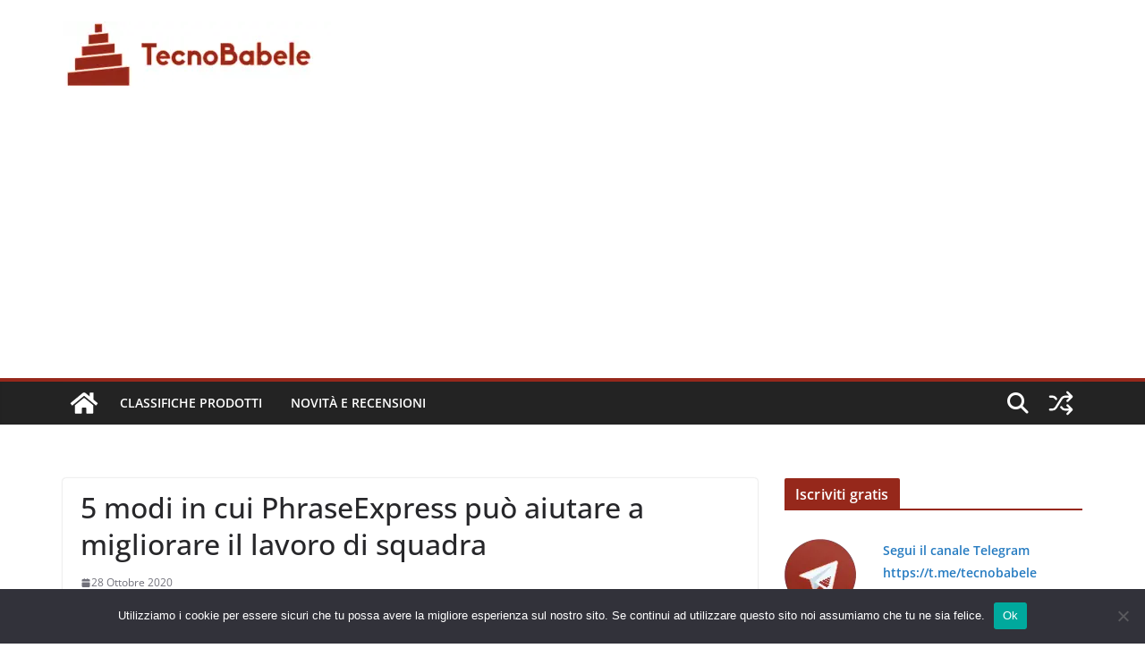

--- FILE ---
content_type: text/html; charset=UTF-8
request_url: https://www.tecnobabele.com/5-modi-in-cui-phraseexpress-puo-aiutare-a-migliorare-il-lavoro-di-squadra/2020-10-28/
body_size: 16766
content:
<!doctype html><html lang="it-IT" prefix="og: https://ogp.me/ns#"><head><meta charset="UTF-8"/><meta name="viewport" content="width=device-width, initial-scale=1"><link rel="profile" href="https://gmpg.org/xfn/11" /><title>5 modi in cui PhraseExpress può aiutare a migliorare il lavoro di squadra - TecnoBabele</title><meta name="description" content="PhraseExpress offre alcuni preziosi servizi di produttività. Il suo scopo principale è fornire ottimi strumenti di espansione del testo, che consentono agli"/><meta name="robots" content="follow, index, max-snippet:-1, max-video-preview:-1, max-image-preview:large"/><link rel="canonical" href="https://www.tecnobabele.com/5-modi-in-cui-phraseexpress-puo-aiutare-a-migliorare-il-lavoro-di-squadra/2020-10-28/" /><meta property="og:locale" content="it_IT" /><meta property="og:type" content="article" /><meta property="og:title" content="5 modi in cui PhraseExpress può aiutare a migliorare il lavoro di squadra - TecnoBabele" /><meta property="og:description" content="PhraseExpress offre alcuni preziosi servizi di produttività. Il suo scopo principale è fornire ottimi strumenti di espansione del testo, che consentono agli" /><meta property="og:url" content="https://www.tecnobabele.com/5-modi-in-cui-phraseexpress-puo-aiutare-a-migliorare-il-lavoro-di-squadra/2020-10-28/" /><meta property="og:site_name" content="TecnoBabele" /><meta property="article:section" content="Novità e Recensioni" /><meta property="article:published_time" content="2020-10-28T23:01:05+01:00" /><meta name="twitter:card" content="summary_large_image" /><meta name="twitter:title" content="5 modi in cui PhraseExpress può aiutare a migliorare il lavoro di squadra - TecnoBabele" /><meta name="twitter:description" content="PhraseExpress offre alcuni preziosi servizi di produttività. Il suo scopo principale è fornire ottimi strumenti di espansione del testo, che consentono agli" /><meta name="twitter:creator" content="@TecBab" /><meta name="twitter:label1" content="Scritto da" /><meta name="twitter:data1" content="Aranzulla Dei Poveri" /><meta name="twitter:label2" content="Tempo di lettura" /><meta name="twitter:data2" content="6 minuti" /> <script type="application/ld+json" class="rank-math-schema-pro">{"@context":"https://schema.org","@graph":[{"@type":["Person","Organization"],"@id":"https://www.tecnobabele.com/#person","name":"admin_tb","logo":{"@type":"ImageObject","@id":"https://www.tecnobabele.com/#logo","url":"https://www.tecnobabele.com/wp-content/uploads/2023/07/tecnobabele_512x128-300x75-1.webp","contentUrl":"https://www.tecnobabele.com/wp-content/uploads/2023/07/tecnobabele_512x128-300x75-1.webp","caption":"TecnoBabele","inLanguage":"it-IT","width":"300","height":"75"},"image":{"@type":"ImageObject","@id":"https://www.tecnobabele.com/#logo","url":"https://www.tecnobabele.com/wp-content/uploads/2023/07/tecnobabele_512x128-300x75-1.webp","contentUrl":"https://www.tecnobabele.com/wp-content/uploads/2023/07/tecnobabele_512x128-300x75-1.webp","caption":"TecnoBabele","inLanguage":"it-IT","width":"300","height":"75"}},{"@type":"WebSite","@id":"https://www.tecnobabele.com/#website","url":"https://www.tecnobabele.com","name":"TecnoBabele","publisher":{"@id":"https://www.tecnobabele.com/#person"},"inLanguage":"it-IT"},{"@type":"ImageObject","@id":"https://static3.makeuseofimages.com/wp-content/uploads/2020/10/Phrase-express-packages-and-features.png","url":"https://static3.makeuseofimages.com/wp-content/uploads/2020/10/Phrase-express-packages-and-features.png","width":"1920","height":"1080","inLanguage":"it-IT"},{"@type":"WebPage","@id":"https://www.tecnobabele.com/5-modi-in-cui-phraseexpress-puo-aiutare-a-migliorare-il-lavoro-di-squadra/2020-10-28/#webpage","url":"https://www.tecnobabele.com/5-modi-in-cui-phraseexpress-puo-aiutare-a-migliorare-il-lavoro-di-squadra/2020-10-28/","name":"5 modi in cui PhraseExpress pu\u00f2 aiutare a migliorare il lavoro di squadra - TecnoBabele","datePublished":"2020-10-28T23:01:05+01:00","dateModified":"2020-10-28T23:01:05+01:00","isPartOf":{"@id":"https://www.tecnobabele.com/#website"},"primaryImageOfPage":{"@id":"https://static3.makeuseofimages.com/wp-content/uploads/2020/10/Phrase-express-packages-and-features.png"},"inLanguage":"it-IT"},{"@type":"Person","@id":"https://www.tecnobabele.com/author/iutak/","name":"Aranzulla Dei Poveri","url":"https://www.tecnobabele.com/author/iutak/","image":{"@type":"ImageObject","@id":"https://secure.gravatar.com/avatar/1bfdcc1d06c4f56e72571ed058b4cbcf85417e07767be45ee84e45e3d96eaa1d?s=96&amp;r=g","url":"https://secure.gravatar.com/avatar/1bfdcc1d06c4f56e72571ed058b4cbcf85417e07767be45ee84e45e3d96eaa1d?s=96&amp;r=g","caption":"Aranzulla Dei Poveri","inLanguage":"it-IT"},"sameAs":["https://twitter.com/TecBab"]},{"@type":"BlogPosting","headline":"5 modi in cui PhraseExpress pu\u00f2 aiutare a migliorare il lavoro di squadra - TecnoBabele","datePublished":"2020-10-28T23:01:05+01:00","dateModified":"2020-10-28T23:01:05+01:00","articleSection":"Novit\u00e0 e Recensioni","author":{"@id":"https://www.tecnobabele.com/author/iutak/","name":"Aranzulla Dei Poveri"},"publisher":{"@id":"https://www.tecnobabele.com/#person"},"description":"PhraseExpress offre alcuni preziosi servizi di produttivit\u00e0. Il suo scopo principale \u00e8 fornire ottimi strumenti di espansione del testo, che consentono agli","name":"5 modi in cui PhraseExpress pu\u00f2 aiutare a migliorare il lavoro di squadra - TecnoBabele","@id":"https://www.tecnobabele.com/5-modi-in-cui-phraseexpress-puo-aiutare-a-migliorare-il-lavoro-di-squadra/2020-10-28/#richSnippet","isPartOf":{"@id":"https://www.tecnobabele.com/5-modi-in-cui-phraseexpress-puo-aiutare-a-migliorare-il-lavoro-di-squadra/2020-10-28/#webpage"},"image":{"@id":"https://static3.makeuseofimages.com/wp-content/uploads/2020/10/Phrase-express-packages-and-features.png"},"inLanguage":"it-IT","mainEntityOfPage":{"@id":"https://www.tecnobabele.com/5-modi-in-cui-phraseexpress-puo-aiutare-a-migliorare-il-lavoro-di-squadra/2020-10-28/#webpage"}}]}</script> <link rel="alternate" type="application/rss+xml" title="TecnoBabele &raquo; Feed" href="https://www.tecnobabele.com/feed/" /><link rel="alternate" type="application/rss+xml" title="TecnoBabele &raquo; Feed dei commenti" href="https://www.tecnobabele.com/comments/feed/" /><link rel="alternate" title="oEmbed (JSON)" type="application/json+oembed" href="https://www.tecnobabele.com/wp-json/oembed/1.0/embed?url=https%3A%2F%2Fwww.tecnobabele.com%2F5-modi-in-cui-phraseexpress-puo-aiutare-a-migliorare-il-lavoro-di-squadra%2F2020-10-28%2F" /><link rel="alternate" title="oEmbed (XML)" type="text/xml+oembed" href="https://www.tecnobabele.com/wp-json/oembed/1.0/embed?url=https%3A%2F%2Fwww.tecnobabele.com%2F5-modi-in-cui-phraseexpress-puo-aiutare-a-migliorare-il-lavoro-di-squadra%2F2020-10-28%2F&#038;format=xml" /><link rel='preload' href='//cdn.shareaholic.net/assets/pub/shareaholic.js' as='script'/> <script data-no-minify='1' data-cfasync='false'>_SHR_SETTINGS = {"endpoints":{"local_recs_url":"https:\/\/www.tecnobabele.com\/wp-admin\/admin-ajax.php?action=shareaholic_permalink_related","ajax_url":"https:\/\/www.tecnobabele.com\/wp-admin\/admin-ajax.php"},"site_id":"316901117dba66dfaa04fa86d6274131","url_components":{"year":"2020","monthnum":"10","day":"28","hour":"23","minute":"01","second":"05","post_id":"94400","postname":"5-modi-in-cui-phraseexpress-puo-aiutare-a-migliorare-il-lavoro-di-squadra","category":"novita-e-recensioni"}};</script> <script data-no-minify='1' data-cfasync='false' src='//cdn.shareaholic.net/assets/pub/shareaholic.js' data-shr-siteid='316901117dba66dfaa04fa86d6274131' async ></script> <meta name='shareaholic:site_name' content='TecnoBabele' /><meta name='shareaholic:language' content='it-IT' /><meta name='shareaholic:url' content='https://www.tecnobabele.com/5-modi-in-cui-phraseexpress-puo-aiutare-a-migliorare-il-lavoro-di-squadra/2020-10-28/' /><meta name='shareaholic:keywords' content='cat:novità e recensioni, type:post' /><meta name='shareaholic:article_published_time' content='2020-10-28T23:01:05+01:00' /><meta name='shareaholic:article_modified_time' content='2020-10-28T23:01:05+01:00' /><meta name='shareaholic:shareable_page' content='true' /><meta name='shareaholic:article_author_name' content='Aranzulla Dei Poveri' /><meta name='shareaholic:site_id' content='316901117dba66dfaa04fa86d6274131' /><meta name='shareaholic:wp_version' content='9.7.13' /><meta name='shareaholic:image' content='https://static3.makeuseofimages.com/wp-content/uploads/2020/10/Phrase-express-packages-and-features.png' /><meta property='og:image' content='https://static3.makeuseofimages.com/wp-content/uploads/2020/10/Phrase-express-packages-and-features.png' /><link data-optimized="2" rel="stylesheet" href="https://www.tecnobabele.com/wp-content/litespeed/css/0eec05bd42b9a2f61319aad4089e9af0.css?ver=08e3c" /> <script type="text/javascript" src="https://www.tecnobabele.com/wp-includes/js/jquery/jquery.min.js?ver=3.7.1" id="jquery-core-js"></script> <link rel="https://api.w.org/" href="https://www.tecnobabele.com/wp-json/" /><link rel="alternate" title="JSON" type="application/json" href="https://www.tecnobabele.com/wp-json/wp/v2/posts/94400" /><link rel="EditURI" type="application/rsd+xml" title="RSD" href="https://www.tecnobabele.com/xmlrpc.php?rsd" /><meta name="generator" content="WordPress 6.9" /><link rel='shortlink' href='https://www.tecnobabele.com/?p=94400' /> <script data-ad-client="ca-pub-2632344148845599" async src="https://pagead2.googlesyndication.com/pagead/js/adsbygoogle.js"></script>  <script src="https://www.googletagmanager.com/gtag/js?id=G-Y1S9X16X8F" defer data-deferred="1"></script> <script src="[data-uri]" defer></script> <link rel="icon" href="https://www.tecnobabele.com/wp-content/uploads/2023/07/cropped-cropped-tecnobabele_logo_512_tr-32x32.webp" sizes="32x32" /><link rel="icon" href="https://www.tecnobabele.com/wp-content/uploads/2023/07/cropped-cropped-tecnobabele_logo_512_tr-192x192.webp" sizes="192x192" /><link rel="apple-touch-icon" href="https://www.tecnobabele.com/wp-content/uploads/2023/07/cropped-cropped-tecnobabele_logo_512_tr-180x180.webp" /><meta name="msapplication-TileImage" content="https://www.tecnobabele.com/wp-content/uploads/2023/07/cropped-cropped-tecnobabele_logo_512_tr-270x270.webp" /></head><body class="wp-singular post-template-default single single-post postid-94400 single-format-standard wp-custom-logo wp-embed-responsive wp-theme-colormag-pro cookies-not-set cm-header-layout-1 adv-style-1 cm-normal-container cm-right-sidebar right-sidebar wide light-skin"><div id="page" class="hfeed site">
<a class="skip-link screen-reader-text" href="#main">Skip to content</a><header id="cm-masthead" class="cm-header cm-layout-1 cm-layout-1-style-1 cm-full-width"><div class="cm-main-header"><div id="cm-header-1" class="cm-header-1"><div class="cm-container"><div class="cm-row"><div class="cm-header-col-1"><div id="cm-site-branding" class="cm-site-branding">
<a href="https://www.tecnobabele.com/" class="custom-logo-link" rel="home"><img data-lazyloaded="1" src="[data-uri]" width="300" height="75" data-src="https://www.tecnobabele.com/wp-content/uploads/2023/07/tecnobabele_512x128-300x75-1.webp" class="custom-logo" alt="TecnoBabele" decoding="async" /><noscript><img width="300" height="75" src="https://www.tecnobabele.com/wp-content/uploads/2023/07/tecnobabele_512x128-300x75-1.webp" class="custom-logo" alt="TecnoBabele" decoding="async" /></noscript></a></div></div><div class="cm-header-col-2"></div></div></div></div><div id="cm-header-2" class="cm-header-2"><nav id="cm-primary-nav" class="cm-primary-nav"><div class="cm-container"><div class="cm-row"><div class="cm-home-icon">
<a href="https://www.tecnobabele.com/"
title="TecnoBabele"
>
<svg class="cm-icon cm-icon--home" xmlns="http://www.w3.org/2000/svg" viewBox="0 0 28 22"><path d="M13.6465 6.01133L5.11148 13.0409V20.6278C5.11148 20.8242 5.18952 21.0126 5.32842 21.1515C5.46733 21.2904 5.65572 21.3685 5.85217 21.3685L11.0397 21.3551C11.2355 21.3541 11.423 21.2756 11.5611 21.1368C11.6992 20.998 11.7767 20.8102 11.7767 20.6144V16.1837C11.7767 15.9873 11.8547 15.7989 11.9937 15.66C12.1326 15.521 12.321 15.443 12.5174 15.443H15.4801C15.6766 15.443 15.865 15.521 16.0039 15.66C16.1428 15.7989 16.2208 15.9873 16.2208 16.1837V20.6111C16.2205 20.7086 16.2394 20.8052 16.2765 20.8953C16.3136 20.9854 16.3681 21.0673 16.4369 21.1364C16.5057 21.2054 16.5875 21.2602 16.6775 21.2975C16.7675 21.3349 16.864 21.3541 16.9615 21.3541L22.1472 21.3685C22.3436 21.3685 22.532 21.2904 22.6709 21.1515C22.8099 21.0126 22.8879 20.8242 22.8879 20.6278V13.0358L14.3548 6.01133C14.2544 5.93047 14.1295 5.88637 14.0006 5.88637C13.8718 5.88637 13.7468 5.93047 13.6465 6.01133ZM27.1283 10.7892L23.2582 7.59917V1.18717C23.2582 1.03983 23.1997 0.898538 23.0955 0.794359C22.9913 0.69018 22.8501 0.631653 22.7027 0.631653H20.1103C19.963 0.631653 19.8217 0.69018 19.7175 0.794359C19.6133 0.898538 19.5548 1.03983 19.5548 1.18717V4.54848L15.4102 1.13856C15.0125 0.811259 14.5134 0.632307 13.9983 0.632307C13.4832 0.632307 12.9841 0.811259 12.5864 1.13856L0.868291 10.7892C0.81204 10.8357 0.765501 10.8928 0.731333 10.9573C0.697165 11.0218 0.676038 11.0924 0.66916 11.165C0.662282 11.2377 0.669786 11.311 0.691245 11.3807C0.712704 11.4505 0.747696 11.5153 0.794223 11.5715L1.97469 13.0066C2.02109 13.063 2.07816 13.1098 2.14264 13.1441C2.20711 13.1784 2.27773 13.1997 2.35044 13.2067C2.42315 13.2137 2.49653 13.2063 2.56638 13.1849C2.63623 13.1636 2.70118 13.1286 2.7575 13.0821L13.6465 4.11333C13.7468 4.03247 13.8718 3.98837 14.0006 3.98837C14.1295 3.98837 14.2544 4.03247 14.3548 4.11333L25.2442 13.0821C25.3004 13.1286 25.3653 13.1636 25.435 13.1851C25.5048 13.2065 25.5781 13.214 25.6507 13.2071C25.7234 13.2003 25.794 13.1791 25.8584 13.145C25.9229 13.1108 25.98 13.0643 26.0265 13.008L27.207 11.5729C27.2535 11.5164 27.2883 11.4512 27.3095 11.3812C27.3307 11.3111 27.3379 11.2375 27.3306 11.1647C27.3233 11.0919 27.3016 11.0212 27.2669 10.9568C27.2322 10.8923 27.1851 10.8354 27.1283 10.7892Z" /></svg>
</a></div><div class="cm-header-actions"><div class="cm-random-post">
<a href="https://www.tecnobabele.com/ogni-bicchiere-dacqua-che-bevi-e-una-storia-della-scienza-e-della-tecnologia/2021-03-11/" title="Leggi un articolo casuale">
<svg class="cm-icon cm-icon--random-fill" xmlns="http://www.w3.org/2000/svg" viewBox="0 0 24 24"><path d="M16.812 13.176a.91.91 0 0 1 1.217-.063l.068.063 3.637 3.636a.909.909 0 0 1 0 1.285l-3.637 3.637a.91.91 0 0 1-1.285-1.286l2.084-2.084H15.59a4.545 4.545 0 0 1-3.726-2.011l-.3-.377-.055-.076a.909.909 0 0 1 1.413-1.128l.063.07.325.41.049.066a2.729 2.729 0 0 0 2.25 1.228h3.288l-2.084-2.085-.063-.069a.91.91 0 0 1 .063-1.216Zm0-10.91a.91.91 0 0 1 1.217-.062l.068.062 3.637 3.637a.909.909 0 0 1 0 1.285l-3.637 3.637a.91.91 0 0 1-1.285-1.286l2.084-2.084h-3.242a2.727 2.727 0 0 0-2.242 1.148L8.47 16.396a4.546 4.546 0 0 1-3.768 1.966v.002H2.91a.91.91 0 1 1 0-1.818h1.8l.165-.004a2.727 2.727 0 0 0 2.076-1.146l4.943-7.792.024-.036.165-.22a4.547 4.547 0 0 1 3.58-1.712h3.234l-2.084-2.084-.063-.069a.91.91 0 0 1 .063-1.217Zm-12.11 3.37a4.546 4.546 0 0 1 3.932 2.222l.152.278.038.086a.909.909 0 0 1-1.616.814l-.046-.082-.091-.166a2.728 2.728 0 0 0-2.173-1.329l-.19-.004H2.91a.91.91 0 0 1 0-1.819h1.792Z" /></svg>				</a></div><div class="cm-top-search">
<i class="fa fa-search search-top"></i><div class="search-form-top"><form action="https://www.tecnobabele.com/" class="search-form searchform clearfix" method="get" role="search"><div class="search-wrap">
<input type="search"
class="s field"
name="s"
value=""
placeholder="Cerca"
/><button class="search-icon" type="submit"></button></div></form></div></div></div><p class="cm-menu-toggle" aria-expanded="false">
<svg class="cm-icon cm-icon--bars" xmlns="http://www.w3.org/2000/svg" viewBox="0 0 24 24"><path d="M21 19H3a1 1 0 0 1 0-2h18a1 1 0 0 1 0 2Zm0-6H3a1 1 0 0 1 0-2h18a1 1 0 0 1 0 2Zm0-6H3a1 1 0 0 1 0-2h18a1 1 0 0 1 0 2Z"></path></svg>						<svg class="cm-icon cm-icon--x-mark" xmlns="http://www.w3.org/2000/svg" viewBox="0 0 24 24"><path d="m13.4 12 8.3-8.3c.4-.4.4-1 0-1.4s-1-.4-1.4 0L12 10.6 3.7 2.3c-.4-.4-1-.4-1.4 0s-.4 1 0 1.4l8.3 8.3-8.3 8.3c-.4.4-.4 1 0 1.4.2.2.4.3.7.3s.5-.1.7-.3l8.3-8.3 8.3 8.3c.2.2.5.3.7.3s.5-.1.7-.3c.4-.4.4-1 0-1.4L13.4 12z"></path></svg></p><div class="cm-menu-primary-container"><ul id="menu-mainmenu" class="menu"><li id="menu-item-79091" class="menu-item menu-item-type-taxonomy menu-item-object-category menu-item-79091"><a href="https://www.tecnobabele.com/category/classifiche-prodotti/">Classifiche Prodotti</a></li><li id="menu-item-79090" class="menu-item menu-item-type-taxonomy menu-item-object-category current-post-ancestor current-menu-parent current-post-parent menu-item-79090"><a href="https://www.tecnobabele.com/category/novita-e-recensioni/">Novità e Recensioni</a></li></ul></div></div></div></nav></div></div></header><div id="cm-content" class="cm-content"><div class="cm-container"><div class="cm-row"><div id="cm-primary" class="cm-primary"><div class="cm-posts clearfix "><article id="post-94400" class="post-94400 post type-post status-publish format-standard has-post-thumbnail hentry category-novita-e-recensioni"><div class="cm-post-content cm-single-post-content"><header class="cm-entry-header"><h1 class="cm-entry-title">
5 modi in cui PhraseExpress può aiutare a migliorare il lavoro di squadra</h1></header><div class="cm-below-entry-meta cm-separator-default "><span class="cm-post-date" ><a href="https://www.tecnobabele.com/5-modi-in-cui-phraseexpress-puo-aiutare-a-migliorare-il-lavoro-di-squadra/2020-10-28/" rel="bookmark"><time class="entry-date published updated" datetime="2020-10-28T23:01:05+01:00"><svg class="cm-icon cm-icon--calendar-fill" xmlns="http://www.w3.org/2000/svg" viewBox="0 0 24 24"><path d="M21.1 6.6v1.6c0 .6-.4 1-1 1H3.9c-.6 0-1-.4-1-1V6.6c0-1.5 1.3-2.8 2.8-2.8h1.7V3c0-.6.4-1 1-1s1 .4 1 1v.8h5.2V3c0-.6.4-1 1-1s1 .4 1 1v.8h1.7c1.5 0 2.8 1.3 2.8 2.8zm-1 4.6H3.9c-.6 0-1 .4-1 1v7c0 1.5 1.3 2.8 2.8 2.8h12.6c1.5 0 2.8-1.3 2.8-2.8v-7c0-.6-.4-1-1-1z"></path></svg> 28 Ottobre 2020</time></a></span></div><div class="cm-entry-summary"><div style='display:none;' class='shareaholic-canvas' data-app='share_buttons' data-title='5 modi in cui PhraseExpress può aiutare a migliorare il lavoro di squadra' data-link='https://www.tecnobabele.com/5-modi-in-cui-phraseexpress-puo-aiutare-a-migliorare-il-lavoro-di-squadra/2020-10-28/' data-app-id-name='post_above_content'></div><p>PhraseExpress offre alcuni preziosi servizi di produttività. Il suo scopo principale è fornire ottimi strumenti di espansione del testo, che consentono agli utenti di scrivere in modo più veloce ed efficiente. Ma PhraseExpress è anche un ottimo strumento per migliorare il flusso di lavoro del tuo team.</p><p> Se la tua attività si basa su un team di persone che collaborano senza problemi, ecco cinque modi in cui PhraseExpress può aiutarti.</p><h2 id="what-is-phraseexpress"> Cos&#39;è PhraseExpress?</h2><p> PhraseExpress è un programma progettato per aiutarti a digitare più velocemente. Puoi impostare scorciatoie da tastiera per parole o frasi specifiche. Quindi, quando usi queste scorciatoie, PhraseExpress riempie automaticamente le frasi complete.</p><p> Esplora abbastanza online e ti imbatterai in dozzine di metodi diversi per espandere il testo. Ad esempio, bastano pochi passaggi per <a href="https://www.tecnobabele.com/tag/custom-text-expansions-microsoft-word/">imparare a creare espansioni di testo personalizzate su Microsoft Word</a> .</p><p> Ciò che rende PhraseExpress speciale è che funziona in più posti. Che si tratti di scrivere un rapporto o un&#39;e-mail, è possibile far apparire le frasi di uso comune a metà delle sequenze di tasti.</p><p> Quando ti iscrivi a PhraseExpress, puoi iniziare con una prova gratuita di 30 giorni di tutti i suoi servizi. Dopodiché, il tuo account ritorna a un account personale gratuito ma senza i fantastici giocattoli commerciali.</p><p> Per riaverli, scegli tra un abbonamento Standard, Professional o Enterprise. Come puoi vedere di seguito, ogni pacchetto include sempre più vantaggi.</p><figure><img data-lazyloaded="1" src="[data-uri]" decoding="async" data-src="https://static3.makeuseofimages.com/wp-content/uploads/2020/10/Phrase-express-packages-and-features.png"/><noscript><img decoding="async" src="https://static3.makeuseofimages.com/wp-content/uploads/2020/10/Phrase-express-packages-and-features.png"/></noscript></figure><p> Se fai parte di un team e vuoi lavorare bene insieme, l&#39;edizione Enterprise è la scelta migliore. Le sue caratteristiche mostrano cos&#39;è un sistema complesso PhraseExpress.</p><p> L&#39;accesso a diverse lingue e un componente aggiuntivo per Outlook sono grandi vantaggi per il pacchetto Enterprise, ma anche un abbonamento PhraseExpress standard può aiutare il tuo team a migliorare il suo flusso di lavoro.</p><h2 id="team-members-follow-the-same-phrasing-rules"> 1. I membri del team seguono le stesse regole di formulazione</h2><p> PhraseExpress si assicura che tutti siano sulla stessa pagina quando si tratta di cose come le guide di stile. Dopo che gli amministratori hanno impostato le scorciatoie da tastiera per frasi diverse, l&#39;intero team può accedervi e utilizzarle. Tutti possono visualizzare, apprendere e applicare le scorciatoie per l&#39;espansione del testo in tutte le attività comuni.</p><p> PhraseExpress è anche molto facile da aggiornare, consentendo a tutti di vedere eventuali modifiche alle regole.</p><p> Per un&#39;organizzazione extra, ottieni un gestore clienti centrale come parte della configurazione. Controlla tutto, dalle impostazioni del programma e le notifiche del server alle statistiche sull&#39;utilizzo e alle autorizzazioni dell&#39;account.</p><p> Per essere più precisi, puoi specificare quale persona o gruppo può leggere o modificare determinate cartelle. Per fare ciò, vai alla barra degli strumenti <strong>Frasi</strong> in alto e fai clic su <strong>Diritti di accesso</strong> . Quindi effettua le scelte pertinenti dai menu a discesa. Le opzioni diventano più chiare man mano che la squadra cresce e tu conosci meglio il sistema.</p><figure><img data-lazyloaded="1" src="[data-uri]" decoding="async" data-src="https://static3.makeuseofimages.com/wp-content/uploads/2020/10/Phrase-express-access-rights.png"/><noscript><img decoding="async" src="https://static3.makeuseofimages.com/wp-content/uploads/2020/10/Phrase-express-access-rights.png"/></noscript></figure><p> <strong>Restrizioni del programma</strong> è un altro strumento per aiutare a gestire le cose. L&#39;icona si trova accanto a <strong>Diritti di accesso</strong> e apre una finestra simile che consente di selezionare il software disponibile a cui è possibile limitare o escludere una cartella o una frase. Puoi anche scegliere le condizioni. Quindi solo i membri del team che utilizzano questi programmi in quelle condizioni possono utilizzare le espansioni di testo.</p><figure><img data-lazyloaded="1" src="[data-uri]" decoding="async" data-src="https://static3.makeuseofimages.com/wp-content/uploads/2020/10/Phrase-express-program-restrictions.png"/><noscript><img decoding="async" src="https://static3.makeuseofimages.com/wp-content/uploads/2020/10/Phrase-express-program-restrictions.png"/></noscript></figure><h2 id="a-high-end-local-network-sets-a-good-workflow"> 2. Una rete locale di fascia alta imposta un buon flusso di lavoro</h2><p> La rete locale è solitamente il cuore della comunicazione in qualsiasi ufficio basato sulla tecnologia. Con il supporto di Microsoft, Citrix e server NAS, il sistema fornito da PhraseExpress dovrebbe mantenere il tuo lavoro di squadra in perfetta forma.</p><p> Puoi installare PhraseExpress su computer Windows e Mac, ma ogni piattaforma deve scaricare un file diverso e seguire il proprio processo. Un&#39;altra opzione è la versione portatile di PhraseExpress, che va su un dispositivo USB e può spostarsi tra i computer.</p><p> Ciò è utile, ad esempio, se un membro del team lavora da un laptop con spazio limitato.</p><figure><img data-lazyloaded="1" src="[data-uri]" decoding="async" data-src="https://static3.makeuseofimages.com/wp-content/uploads/2020/10/Phrase-express-portable-use-instructions.png"/><noscript><img decoding="async" src="https://static3.makeuseofimages.com/wp-content/uploads/2020/10/Phrase-express-portable-use-instructions.png"/></noscript></figure><p> Scegli la versione migliore per il tuo gruppo. Dopo aver aggiunto il software necessario a tutti i tuoi computer e averli collegati al server principale, sei a posto. In questo modo una rete può condividere un programma.</p><p> Assicurarti che la tua connessione locale funzioni bene crea una solida base per le esigenze di collaborazione del tuo gruppo. Alla fine della giornata, ogni utente sarà in grado di lavorare e scrivere secondo gli standard interni senza perdere un colpo.</p><h2 id="several-safety-measures-allow-peace-of-mind"> 3. Diverse misure di sicurezza consentono la tranquillità</h2><p> Le frasi salvate potrebbero includere nomi e indirizzi, quindi la sicurezza è una priorità fondamentale. Le funzionalità online di PhraseExpress rendono questo ancora più importante. Gli strumenti di restrizione che abbiamo già menzionato sono un modo perfetto per garantire che il tuo team condivida le risorse in modo sicuro per proteggere la privacy dei tuoi clienti.</p><p> Non sottovalutare nemmeno il gestore clienti centrale. Può monitorare l&#39;utilizzo complessivo e controllare i diritti di accesso.</p><p> Inoltre, ci sono altre misure che puoi adottare come creare password con crittografia AES end-to-end. Ciò impedisce a persone non autorizzate di accedere ai dati mentre si sposta da un utente all&#39;altro.</p><p> Per aggiungere la crittografia, vai alla scheda <strong>File</strong> e quindi seleziona <strong>Imposta password</strong> . Si apre una finestra. Digita una password complessa e seleziona le condizioni che desideri utilizzare. Dopo aver fatto clic su <strong>OK</strong> , il file protetto verrà aperto solo per le persone con la password.</p><figure><img data-lazyloaded="1" src="[data-uri]" decoding="async" data-src="https://static3.makeuseofimages.com/wp-content/uploads/2020/10/Phrase-express-password-protection.png"/><noscript><img decoding="async" src="https://static3.makeuseofimages.com/wp-content/uploads/2020/10/Phrase-express-password-protection.png"/></noscript></figure><h2 id="cloud-support-for-next-level-collaboration"> 4. Supporto cloud per una collaborazione di livello superiore</h2><p> Se il team ha sede principalmente in un ufficio, una rete locale funzionerà correttamente. Ma alcuni progetti creativi richiedono che le persone siano sempre in movimento. Quando si tratta di queste condizioni di lavoro a distanza, la sincronizzazione cloud rende PhraseExpress molto più utile per un team.</p><p> Puoi condividere frasi e cartelle su Internet, utilizzando tutti i più diffusi provider di servizi cloud disponibili: OneDrive, Dropbox, Google Drive, Synology. Tra tutte le funzionalità di PhraseExpress, questa è vincente perché è molto più facile per i colleghi collaborare su grandi distanze.</p><h2 id="cross-platform-compatibility-for-computer-and-mobile"> 5. Compatibilità multipiattaforma per computer e dispositivi mobili</h2><p> Per aumentare ulteriormente la facilità d&#39;uso del software, il cervello dietro PhraseExpress lo ha progettato per funzionare su quanti più dispositivi possibile. Esistono tuttavia differenze nei servizi che ciascuna piattaforma può utilizzare.</p><p> Su Windows, tutte le opzioni sono aperte, sia che tu abbia un abbonamento personale o professionale.</p><p> I Mac vedono una gamma più piccola di funzionalità, ma il sistema client-server che ottieni non è meno efficiente. Tutto ciò che perdi sono strumenti basati su Windows come il componente aggiuntivo di Outlook, i trucchi degli appunti e l&#39;opzione per importare espansioni di testo da MS Word. Oltre a ciò, le prestazioni e le capacità di condivisione rimangono le stesse.</p><figure><img data-lazyloaded="1" src="[data-uri]" decoding="async" data-src="https://static3.makeuseofimages.com/wp-content/uploads/2020/10/Phrase-express-mac-packages-and-features.png"/><noscript><img decoding="async" src="https://static3.makeuseofimages.com/wp-content/uploads/2020/10/Phrase-express-mac-packages-and-features.png"/></noscript></figure><p> PhraseExpress è disponibile anche su iPhone e iPad, con strumenti simili a quelli delle edizioni per computer. La versione mobile presenta però degli svantaggi. Ad esempio, non puoi creare e modificare macro o utilizzare una tastiera esterna.</p><p> Tuttavia, PhraseExpress su iOS non è meno utile. Anche su un dispositivo portatile, gli utenti possono accedere alle risorse condivise del team. Restare bloccati dietro una scrivania non è l&#39;unico modo per sfruttare al meglio l&#39;espansione del testo professionale.</p><p> Sfortunatamente, gli utenti Android ricevono cattive notizie. A causa di problemi tecnici tra Google Drive e la programmazione PhraseExpress, l&#39;app Google Play non è più disponibile. Fino a quando non sarà così, i membri del team in movimento potrebbero voler investire in un dispositivo iOS per lavoro.</p><p> <strong>Download:</strong> <a href="https://apps.apple.com/app/autotext-text-expander-phraseexpress/id926194820" target="_blank" rel="noopener">Text Expander PhraseExpress</a> (versione premium gratuita disponibile)</p><h2 id="share-text-expansions-and-work-better-as-a-team"> Condividi espansioni di testo e lavora meglio come una squadra</h2><p> Ci sono molti strumenti utili e trucchi da scoprire su PhraseExpress che possono velocizzare la tua scrittura. Ma il suo valore per una rete di utenti è altrettanto grande.</p><p> Sia localmente che tramite il Cloud, puoi condividere cartelle piene di frasi o anche parole comunemente scritte male. E puoi farlo da un computer e un dispositivo iOS, in modo rapido e sicuro.</p><p> Inoltre, questo è un programma perfetto per iniziare a personalizzare il tuo flusso di lavoro, magari abbinandolo ad altre soluzioni per l&#39;automazione del testo su un dispositivo Android.</p><div style='display:none;' class='shareaholic-canvas' data-app='share_buttons' data-title='5 modi in cui PhraseExpress può aiutare a migliorare il lavoro di squadra' data-link='https://www.tecnobabele.com/5-modi-in-cui-phraseexpress-puo-aiutare-a-migliorare-il-lavoro-di-squadra/2020-10-28/' data-app-id-name='post_below_content'></div><div style='display:none;' class='shareaholic-canvas' data-app='recommendations' data-title='5 modi in cui PhraseExpress può aiutare a migliorare il lavoro di squadra' data-link='https://www.tecnobabele.com/5-modi-in-cui-phraseexpress-puo-aiutare-a-migliorare-il-lavoro-di-squadra/2020-10-28/' data-app-id-name='post_below_content'></div></div></div></article></div><ul class="default-wp-page thumbnail-background-pagination"><li class="previous">
<a href="https://www.tecnobabele.com/insta360-one-x2-puo-sostituire-unintera-troupe-televisiva/2020-10-28/" rel="prev"><span class="meta-nav">&larr; Previous</span> Insta360 One X2 può sostituire un&#8217;intera troupe televisiva</a></li><li class="next">
<a href="https://www.tecnobabele.com/instagram-estende-la-durata-del-video-live-a-quattro-ore/2020-10-28/" rel="next"><span class="meta-nav">Next &rarr;</span> Instagram estende la durata del video live a quattro ore</a></li></ul></div><div id="cm-secondary" class="cm-secondary"><aside id="block-10" class="widget widget_block"><h2 class="wp-block-heading">Iscriviti gratis</h2></aside><aside id="block-8" class="widget widget_block"><p><a href="https://t.me/tecnobabele" target="_blank" rel="nofollow" title="Unisciti al canale Telegram @tecnobabele"><img data-lazyloaded="1" src="[data-uri]" decoding="async" data-src="http://www.tecnobabele.com/wp-content/uploads/2023/07/telegram_tecnobabele_80.webp" alt="Canale Telegram @tecnobabele" width="80" height="80" class="alignleft size-full wp-image-17983" /><noscript><img decoding="async" src="http://www.tecnobabele.com/wp-content/uploads/2023/07/telegram_tecnobabele_80.webp" alt="Canale Telegram @tecnobabele" width="80" height="80" class="alignleft size-full wp-image-17983" /></noscript></a>
<a href="https://t.me/tecnobabele" target="_blank" rel="nofollow" title="Unisciti al canale Telegram @tecnobabele"><strong>Segui il canale Telegram<br> https://t.me/tecnobabele</strong><br><span style="font-size: smaller;">per ricevere tutti i titoli e codici sconto riservati agli iscritti</span></a></p></aside><aside id="block-3" class="widget widget_block"><div class="wp-block-group is-layout-flow wp-block-group-is-layout-flow"><h2 class="wp-block-heading">Ultimi articoli</h2><ul class="wp-block-latest-posts__list wp-block-latest-posts"><li><a class="wp-block-latest-posts__post-title" href="https://www.tecnobabele.com/gordon-wagoner-responsabile-del-design-di-mercedes-benz-sta-per-lasciare-il-suo-incarico-segnando-la-fine-di-unera-di-design-sensuale/2025-12-19/">Gordon Wagoner, responsabile del design di Mercedes-Benz, sta per lasciare il suo incarico, segnando la fine di un&#8217;era di &#8220;design sensuale&#8221;.</a></li><li><a class="wp-block-latest-posts__post-title" href="https://www.tecnobabele.com/briefing-mattutino-decine-di-nuovi-prodotti-apple-trapelati-tra-cui-un-iphone-pieghevole-xiaomi-lancia-un-nuovo-modello-paragonabile-a-deepseek-arriva-la-versione-openai-di-nano-banana/2025-12-19/">Briefing mattutino &#124; Decine di nuovi prodotti Apple trapelati, tra cui un iPhone pieghevole / Xiaomi lancia un nuovo modello paragonabile a DeepSeek / Arriva la versione OpenAI di Nano Banana</a></li><li><a class="wp-block-latest-posts__post-title" href="https://www.tecnobabele.com/livis-lesperto-ideale-di-occhiali-ai-prima-di-tutto-un-buon-paio-di-occhiali-e-davvero-importante/2025-12-19/">Livis, l&#8217;esperto ideale di occhiali AI: Prima di tutto, un buon paio di occhiali è davvero importante.</a></li><li><a class="wp-block-latest-posts__post-title" href="https://www.tecnobabele.com/trasformando-elon-musk-in-un-teppista-di-strada-e-lin-daiyu-in-un-marchio-alla-moda-questa-nuova-funzionalita-video-basata-sullintelligenza-artificiale-e-davvero-avvincente-e-ti-insegna-passo/2025-12-19/">Trasformando Elon Musk in un teppista di strada e Lin Daiyu in un marchio alla moda: questa nuova funzionalità video basata sull&#8217;intelligenza artificiale è davvero avvincente e ti insegna passo dopo passo come diventare un fashionista in pochi secondi.</a></li><li><a class="wp-block-latest-posts__post-title" href="https://www.tecnobabele.com/con-steam-machine-steam-phone-e-molto-indietro-hard-philosophy/2025-12-19/">Con Steam Machine, Steam Phone è molto indietro? &#124; Hard Philosophy</a></li></ul></div></aside><aside id="block-12" class="widget widget_block"><h2 class="wp-block-heading">Cripto notizie</h2></aside><aside id="block-11" class="widget widget_block widget_rss"><ul class="wp-block-rss"><li class='wp-block-rss__item'><div class='wp-block-rss__item-title'><a href='https://criptospia.com/perche-il-prezzo-di-pi-network-e-bloccato-lintelligenza-artificiale-rivela-le-3-cose-di-cui-pi-ha-bisogno-per-un-rally/'>Perché il prezzo di Pi Network è bloccato? L’intelligenza artificiale rivela le 3 cose di cui PI ha bisogno per un rally</a></div></li><li class='wp-block-rss__item'><div class='wp-block-rss__item-title'><a href='https://criptospia.com/previsione-del-prezzo-del-dogecoin-2026-2032-doge-sulla-luna/'>Previsione del prezzo del Dogecoin 2026-2032: DOGE sulla luna?</a></div></li><li class='wp-block-rss__item'><div class='wp-block-rss__item-title'><a href='https://criptospia.com/sei-fissa-la-scadenza-a-meta-del-2026-per-diventare-solo-evm/'>Sei fissa la scadenza a metà del 2026 per diventare solo EVM</a></div></li><li class='wp-block-rss__item'><div class='wp-block-rss__item-title'><a href='https://criptospia.com/progetto-di-legge-sulle-criptovalute-a-rischio-la-casa-bianca-sarebbe-furiosa-con-coinbase/'>Progetto di legge sulle criptovalute a rischio: la Casa Bianca sarebbe “furiosa” con Coinbase</a></div></li><li class='wp-block-rss__item'><div class='wp-block-rss__item-title'><a href='https://criptospia.com/il-nuovo-ponte-ai-di-tesla-riduce-il-consumo-energetico-senza-perdere-precisione/'>Il nuovo ponte AI di Tesla riduce il consumo energetico senza perdere precisione</a></div></li></ul></aside></div></div></div></div><footer id="cm-footer" class="cm-footer colormag-footer--classic"><div class="cm-footer-bar cm-footer-bar-style-1"><div class="cm-container"><div class="cm-row"><div class="cm-footer-bar-area"><div class="cm-footer-bar__1"><div class="social-links"><ul><li><a href="https://www.facebook.com/TecnoBabele/" target="_blank"><i class="fa fa-facebook"></i></a></li><li><a href="https://twitter.com/TecBab" target="_blank"><i class="fa-brands fa-x-twitter"></i></a></li></ul></div></div><div class="cm-footer-bar__2"><p>Copyright © 2018-2026 <a href="https://www.tecnobabele.com/" title="TecnoBabele" ><span>TecnoBabele</span></a>. Alcuni diritti riservati.</p></div></div></div></div></div></footer></div> <script type="speculationrules">{"prefetch":[{"source":"document","where":{"and":[{"href_matches":"/*"},{"not":{"href_matches":["/wp-*.php","/wp-admin/*","/wp-content/uploads/*","/wp-content/*","/wp-content/plugins/*","/wp-content/themes/colormag-pro/*","/*\\?(.+)"]}},{"not":{"selector_matches":"a[rel~=\"nofollow\"]"}},{"not":{"selector_matches":".no-prefetch, .no-prefetch a"}}]},"eagerness":"conservative"}]}</script> <noscript><div><img src="https://mc.yandex.ru/watch/70749709" style="position:absolute; left:-9999px;" alt="" /></div></noscript>
 <script id="wp-emoji-settings" type="application/json">{"baseUrl":"https://s.w.org/images/core/emoji/17.0.2/72x72/","ext":".png","svgUrl":"https://s.w.org/images/core/emoji/17.0.2/svg/","svgExt":".svg","source":{"concatemoji":"https://www.tecnobabele.com/wp-includes/js/wp-emoji-release.min.js?ver=6.9"}}</script> <script type="module">/*  */
/*! This file is auto-generated */
const a=JSON.parse(document.getElementById("wp-emoji-settings").textContent),o=(window._wpemojiSettings=a,"wpEmojiSettingsSupports"),s=["flag","emoji"];function i(e){try{var t={supportTests:e,timestamp:(new Date).valueOf()};sessionStorage.setItem(o,JSON.stringify(t))}catch(e){}}function c(e,t,n){e.clearRect(0,0,e.canvas.width,e.canvas.height),e.fillText(t,0,0);t=new Uint32Array(e.getImageData(0,0,e.canvas.width,e.canvas.height).data);e.clearRect(0,0,e.canvas.width,e.canvas.height),e.fillText(n,0,0);const a=new Uint32Array(e.getImageData(0,0,e.canvas.width,e.canvas.height).data);return t.every((e,t)=>e===a[t])}function p(e,t){e.clearRect(0,0,e.canvas.width,e.canvas.height),e.fillText(t,0,0);var n=e.getImageData(16,16,1,1);for(let e=0;e<n.data.length;e++)if(0!==n.data[e])return!1;return!0}function u(e,t,n,a){switch(t){case"flag":return n(e,"\ud83c\udff3\ufe0f\u200d\u26a7\ufe0f","\ud83c\udff3\ufe0f\u200b\u26a7\ufe0f")?!1:!n(e,"\ud83c\udde8\ud83c\uddf6","\ud83c\udde8\u200b\ud83c\uddf6")&&!n(e,"\ud83c\udff4\udb40\udc67\udb40\udc62\udb40\udc65\udb40\udc6e\udb40\udc67\udb40\udc7f","\ud83c\udff4\u200b\udb40\udc67\u200b\udb40\udc62\u200b\udb40\udc65\u200b\udb40\udc6e\u200b\udb40\udc67\u200b\udb40\udc7f");case"emoji":return!a(e,"\ud83e\u1fac8")}return!1}function f(e,t,n,a){let r;const o=(r="undefined"!=typeof WorkerGlobalScope&&self instanceof WorkerGlobalScope?new OffscreenCanvas(300,150):document.createElement("canvas")).getContext("2d",{willReadFrequently:!0}),s=(o.textBaseline="top",o.font="600 32px Arial",{});return e.forEach(e=>{s[e]=t(o,e,n,a)}),s}function r(e){var t=document.createElement("script");t.src=e,t.defer=!0,document.head.appendChild(t)}a.supports={everything:!0,everythingExceptFlag:!0},new Promise(t=>{let n=function(){try{var e=JSON.parse(sessionStorage.getItem(o));if("object"==typeof e&&"number"==typeof e.timestamp&&(new Date).valueOf()<e.timestamp+604800&&"object"==typeof e.supportTests)return e.supportTests}catch(e){}return null}();if(!n){if("undefined"!=typeof Worker&&"undefined"!=typeof OffscreenCanvas&&"undefined"!=typeof URL&&URL.createObjectURL&&"undefined"!=typeof Blob)try{var e="postMessage("+f.toString()+"("+[JSON.stringify(s),u.toString(),c.toString(),p.toString()].join(",")+"));",a=new Blob([e],{type:"text/javascript"});const r=new Worker(URL.createObjectURL(a),{name:"wpTestEmojiSupports"});return void(r.onmessage=e=>{i(n=e.data),r.terminate(),t(n)})}catch(e){}i(n=f(s,u,c,p))}t(n)}).then(e=>{for(const n in e)a.supports[n]=e[n],a.supports.everything=a.supports.everything&&a.supports[n],"flag"!==n&&(a.supports.everythingExceptFlag=a.supports.everythingExceptFlag&&a.supports[n]);var t;a.supports.everythingExceptFlag=a.supports.everythingExceptFlag&&!a.supports.flag,a.supports.everything||((t=a.source||{}).concatemoji?r(t.concatemoji):t.wpemoji&&t.twemoji&&(r(t.twemoji),r(t.wpemoji)))});
//# sourceURL=https://www.tecnobabele.com/wp-includes/js/wp-emoji-loader.min.js
/*  */</script> <div id="cookie-notice" role="dialog" class="cookie-notice-hidden cookie-revoke-hidden cn-position-bottom" aria-label="Cookie Notice" style="background-color: rgba(50,50,58,1);"><div class="cookie-notice-container" style="color: #fff"><span id="cn-notice-text" class="cn-text-container">Utilizziamo i cookie per essere sicuri che tu possa avere la migliore esperienza sul nostro sito. Se continui ad utilizzare questo sito noi assumiamo che tu ne sia felice.</span><span id="cn-notice-buttons" class="cn-buttons-container"><button id="cn-accept-cookie" data-cookie-set="accept" class="cn-set-cookie cn-button" aria-label="Ok" style="background-color: #00a99d">Ok</button></span><button type="button" id="cn-close-notice" data-cookie-set="accept" class="cn-close-icon" aria-label="No"></button></div></div>
 <script data-no-optimize="1">window.lazyLoadOptions=Object.assign({},{threshold:300},window.lazyLoadOptions||{});!function(t,e){"object"==typeof exports&&"undefined"!=typeof module?module.exports=e():"function"==typeof define&&define.amd?define(e):(t="undefined"!=typeof globalThis?globalThis:t||self).LazyLoad=e()}(this,function(){"use strict";function e(){return(e=Object.assign||function(t){for(var e=1;e<arguments.length;e++){var n,a=arguments[e];for(n in a)Object.prototype.hasOwnProperty.call(a,n)&&(t[n]=a[n])}return t}).apply(this,arguments)}function o(t){return e({},at,t)}function l(t,e){return t.getAttribute(gt+e)}function c(t){return l(t,vt)}function s(t,e){return function(t,e,n){e=gt+e;null!==n?t.setAttribute(e,n):t.removeAttribute(e)}(t,vt,e)}function i(t){return s(t,null),0}function r(t){return null===c(t)}function u(t){return c(t)===_t}function d(t,e,n,a){t&&(void 0===a?void 0===n?t(e):t(e,n):t(e,n,a))}function f(t,e){et?t.classList.add(e):t.className+=(t.className?" ":"")+e}function _(t,e){et?t.classList.remove(e):t.className=t.className.replace(new RegExp("(^|\\s+)"+e+"(\\s+|$)")," ").replace(/^\s+/,"").replace(/\s+$/,"")}function g(t){return t.llTempImage}function v(t,e){!e||(e=e._observer)&&e.unobserve(t)}function b(t,e){t&&(t.loadingCount+=e)}function p(t,e){t&&(t.toLoadCount=e)}function n(t){for(var e,n=[],a=0;e=t.children[a];a+=1)"SOURCE"===e.tagName&&n.push(e);return n}function h(t,e){(t=t.parentNode)&&"PICTURE"===t.tagName&&n(t).forEach(e)}function a(t,e){n(t).forEach(e)}function m(t){return!!t[lt]}function E(t){return t[lt]}function I(t){return delete t[lt]}function y(e,t){var n;m(e)||(n={},t.forEach(function(t){n[t]=e.getAttribute(t)}),e[lt]=n)}function L(a,t){var o;m(a)&&(o=E(a),t.forEach(function(t){var e,n;e=a,(t=o[n=t])?e.setAttribute(n,t):e.removeAttribute(n)}))}function k(t,e,n){f(t,e.class_loading),s(t,st),n&&(b(n,1),d(e.callback_loading,t,n))}function A(t,e,n){n&&t.setAttribute(e,n)}function O(t,e){A(t,rt,l(t,e.data_sizes)),A(t,it,l(t,e.data_srcset)),A(t,ot,l(t,e.data_src))}function w(t,e,n){var a=l(t,e.data_bg_multi),o=l(t,e.data_bg_multi_hidpi);(a=nt&&o?o:a)&&(t.style.backgroundImage=a,n=n,f(t=t,(e=e).class_applied),s(t,dt),n&&(e.unobserve_completed&&v(t,e),d(e.callback_applied,t,n)))}function x(t,e){!e||0<e.loadingCount||0<e.toLoadCount||d(t.callback_finish,e)}function M(t,e,n){t.addEventListener(e,n),t.llEvLisnrs[e]=n}function N(t){return!!t.llEvLisnrs}function z(t){if(N(t)){var e,n,a=t.llEvLisnrs;for(e in a){var o=a[e];n=e,o=o,t.removeEventListener(n,o)}delete t.llEvLisnrs}}function C(t,e,n){var a;delete t.llTempImage,b(n,-1),(a=n)&&--a.toLoadCount,_(t,e.class_loading),e.unobserve_completed&&v(t,n)}function R(i,r,c){var l=g(i)||i;N(l)||function(t,e,n){N(t)||(t.llEvLisnrs={});var a="VIDEO"===t.tagName?"loadeddata":"load";M(t,a,e),M(t,"error",n)}(l,function(t){var e,n,a,o;n=r,a=c,o=u(e=i),C(e,n,a),f(e,n.class_loaded),s(e,ut),d(n.callback_loaded,e,a),o||x(n,a),z(l)},function(t){var e,n,a,o;n=r,a=c,o=u(e=i),C(e,n,a),f(e,n.class_error),s(e,ft),d(n.callback_error,e,a),o||x(n,a),z(l)})}function T(t,e,n){var a,o,i,r,c;t.llTempImage=document.createElement("IMG"),R(t,e,n),m(c=t)||(c[lt]={backgroundImage:c.style.backgroundImage}),i=n,r=l(a=t,(o=e).data_bg),c=l(a,o.data_bg_hidpi),(r=nt&&c?c:r)&&(a.style.backgroundImage='url("'.concat(r,'")'),g(a).setAttribute(ot,r),k(a,o,i)),w(t,e,n)}function G(t,e,n){var a;R(t,e,n),a=e,e=n,(t=Et[(n=t).tagName])&&(t(n,a),k(n,a,e))}function D(t,e,n){var a;a=t,(-1<It.indexOf(a.tagName)?G:T)(t,e,n)}function S(t,e,n){var a;t.setAttribute("loading","lazy"),R(t,e,n),a=e,(e=Et[(n=t).tagName])&&e(n,a),s(t,_t)}function V(t){t.removeAttribute(ot),t.removeAttribute(it),t.removeAttribute(rt)}function j(t){h(t,function(t){L(t,mt)}),L(t,mt)}function F(t){var e;(e=yt[t.tagName])?e(t):m(e=t)&&(t=E(e),e.style.backgroundImage=t.backgroundImage)}function P(t,e){var n;F(t),n=e,r(e=t)||u(e)||(_(e,n.class_entered),_(e,n.class_exited),_(e,n.class_applied),_(e,n.class_loading),_(e,n.class_loaded),_(e,n.class_error)),i(t),I(t)}function U(t,e,n,a){var o;n.cancel_on_exit&&(c(t)!==st||"IMG"===t.tagName&&(z(t),h(o=t,function(t){V(t)}),V(o),j(t),_(t,n.class_loading),b(a,-1),i(t),d(n.callback_cancel,t,e,a)))}function $(t,e,n,a){var o,i,r=(i=t,0<=bt.indexOf(c(i)));s(t,"entered"),f(t,n.class_entered),_(t,n.class_exited),o=t,i=a,n.unobserve_entered&&v(o,i),d(n.callback_enter,t,e,a),r||D(t,n,a)}function q(t){return t.use_native&&"loading"in HTMLImageElement.prototype}function H(t,o,i){t.forEach(function(t){return(a=t).isIntersecting||0<a.intersectionRatio?$(t.target,t,o,i):(e=t.target,n=t,a=o,t=i,void(r(e)||(f(e,a.class_exited),U(e,n,a,t),d(a.callback_exit,e,n,t))));var e,n,a})}function B(e,n){var t;tt&&!q(e)&&(n._observer=new IntersectionObserver(function(t){H(t,e,n)},{root:(t=e).container===document?null:t.container,rootMargin:t.thresholds||t.threshold+"px"}))}function J(t){return Array.prototype.slice.call(t)}function K(t){return t.container.querySelectorAll(t.elements_selector)}function Q(t){return c(t)===ft}function W(t,e){return e=t||K(e),J(e).filter(r)}function X(e,t){var n;(n=K(e),J(n).filter(Q)).forEach(function(t){_(t,e.class_error),i(t)}),t.update()}function t(t,e){var n,a,t=o(t);this._settings=t,this.loadingCount=0,B(t,this),n=t,a=this,Y&&window.addEventListener("online",function(){X(n,a)}),this.update(e)}var Y="undefined"!=typeof window,Z=Y&&!("onscroll"in window)||"undefined"!=typeof navigator&&/(gle|ing|ro)bot|crawl|spider/i.test(navigator.userAgent),tt=Y&&"IntersectionObserver"in window,et=Y&&"classList"in document.createElement("p"),nt=Y&&1<window.devicePixelRatio,at={elements_selector:".lazy",container:Z||Y?document:null,threshold:300,thresholds:null,data_src:"src",data_srcset:"srcset",data_sizes:"sizes",data_bg:"bg",data_bg_hidpi:"bg-hidpi",data_bg_multi:"bg-multi",data_bg_multi_hidpi:"bg-multi-hidpi",data_poster:"poster",class_applied:"applied",class_loading:"litespeed-loading",class_loaded:"litespeed-loaded",class_error:"error",class_entered:"entered",class_exited:"exited",unobserve_completed:!0,unobserve_entered:!1,cancel_on_exit:!0,callback_enter:null,callback_exit:null,callback_applied:null,callback_loading:null,callback_loaded:null,callback_error:null,callback_finish:null,callback_cancel:null,use_native:!1},ot="src",it="srcset",rt="sizes",ct="poster",lt="llOriginalAttrs",st="loading",ut="loaded",dt="applied",ft="error",_t="native",gt="data-",vt="ll-status",bt=[st,ut,dt,ft],pt=[ot],ht=[ot,ct],mt=[ot,it,rt],Et={IMG:function(t,e){h(t,function(t){y(t,mt),O(t,e)}),y(t,mt),O(t,e)},IFRAME:function(t,e){y(t,pt),A(t,ot,l(t,e.data_src))},VIDEO:function(t,e){a(t,function(t){y(t,pt),A(t,ot,l(t,e.data_src))}),y(t,ht),A(t,ct,l(t,e.data_poster)),A(t,ot,l(t,e.data_src)),t.load()}},It=["IMG","IFRAME","VIDEO"],yt={IMG:j,IFRAME:function(t){L(t,pt)},VIDEO:function(t){a(t,function(t){L(t,pt)}),L(t,ht),t.load()}},Lt=["IMG","IFRAME","VIDEO"];return t.prototype={update:function(t){var e,n,a,o=this._settings,i=W(t,o);{if(p(this,i.length),!Z&&tt)return q(o)?(e=o,n=this,i.forEach(function(t){-1!==Lt.indexOf(t.tagName)&&S(t,e,n)}),void p(n,0)):(t=this._observer,o=i,t.disconnect(),a=t,void o.forEach(function(t){a.observe(t)}));this.loadAll(i)}},destroy:function(){this._observer&&this._observer.disconnect(),K(this._settings).forEach(function(t){I(t)}),delete this._observer,delete this._settings,delete this.loadingCount,delete this.toLoadCount},loadAll:function(t){var e=this,n=this._settings;W(t,n).forEach(function(t){v(t,e),D(t,n,e)})},restoreAll:function(){var e=this._settings;K(e).forEach(function(t){P(t,e)})}},t.load=function(t,e){e=o(e);D(t,e)},t.resetStatus=function(t){i(t)},t}),function(t,e){"use strict";function n(){e.body.classList.add("litespeed_lazyloaded")}function a(){console.log("[LiteSpeed] Start Lazy Load"),o=new LazyLoad(Object.assign({},t.lazyLoadOptions||{},{elements_selector:"[data-lazyloaded]",callback_finish:n})),i=function(){o.update()},t.MutationObserver&&new MutationObserver(i).observe(e.documentElement,{childList:!0,subtree:!0,attributes:!0})}var o,i;t.addEventListener?t.addEventListener("load",a,!1):t.attachEvent("onload",a)}(window,document);</script><script data-optimized="1" src="https://www.tecnobabele.com/wp-content/litespeed/js/3bcebf9268f6bb3ada2347bc36320a99.js?ver=08e3c" defer></script><script defer src="https://static.cloudflareinsights.com/beacon.min.js/vcd15cbe7772f49c399c6a5babf22c1241717689176015" integrity="sha512-ZpsOmlRQV6y907TI0dKBHq9Md29nnaEIPlkf84rnaERnq6zvWvPUqr2ft8M1aS28oN72PdrCzSjY4U6VaAw1EQ==" data-cf-beacon='{"version":"2024.11.0","token":"371d1ef75f8d4c178c19ddcfe42b6130","r":1,"server_timing":{"name":{"cfCacheStatus":true,"cfEdge":true,"cfExtPri":true,"cfL4":true,"cfOrigin":true,"cfSpeedBrain":true},"location_startswith":null}}' crossorigin="anonymous"></script>
</body></html>
<!-- Page optimized by LiteSpeed Cache @2026-01-18 04:55:39 -->

<!-- Page cached by LiteSpeed Cache 7.7 on 2026-01-18 04:55:39 -->

--- FILE ---
content_type: text/html; charset=utf-8
request_url: https://www.google.com/recaptcha/api2/aframe
body_size: 266
content:
<!DOCTYPE HTML><html><head><meta http-equiv="content-type" content="text/html; charset=UTF-8"></head><body><script nonce="Is8veUfuQRnd3CpwnxoWXQ">/** Anti-fraud and anti-abuse applications only. See google.com/recaptcha */ try{var clients={'sodar':'https://pagead2.googlesyndication.com/pagead/sodar?'};window.addEventListener("message",function(a){try{if(a.source===window.parent){var b=JSON.parse(a.data);var c=clients[b['id']];if(c){var d=document.createElement('img');d.src=c+b['params']+'&rc='+(localStorage.getItem("rc::a")?sessionStorage.getItem("rc::b"):"");window.document.body.appendChild(d);sessionStorage.setItem("rc::e",parseInt(sessionStorage.getItem("rc::e")||0)+1);localStorage.setItem("rc::h",'1768838315154');}}}catch(b){}});window.parent.postMessage("_grecaptcha_ready", "*");}catch(b){}</script></body></html>